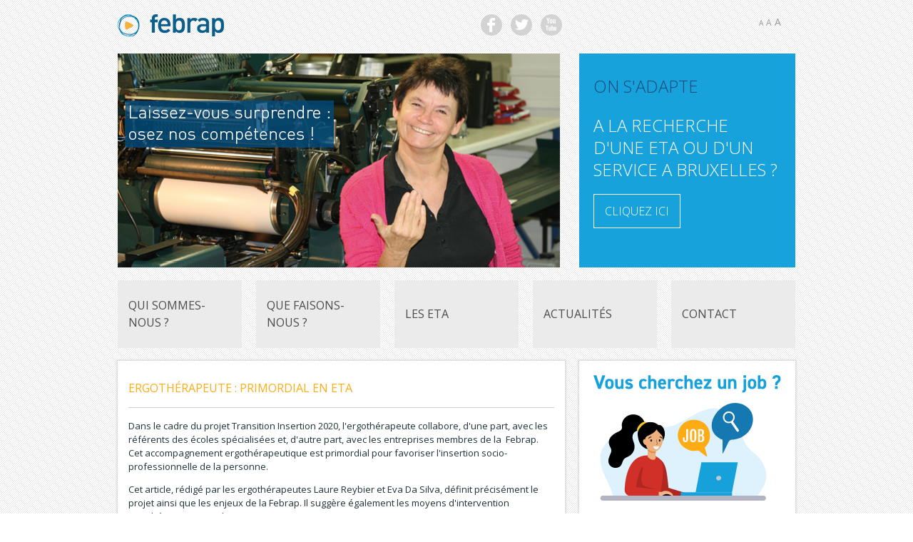

--- FILE ---
content_type: text/html; charset=UTF-8
request_url: https://febrap.be/actualites/news/345
body_size: 5182
content:
<!DOCTYPE html>
<!--[if IE 8]>         <html class="ie8"> <![endif]-->
<!--[if IE 9]>         <html class="ie9 gt-ie8"> <![endif]-->
<!--[if gt IE 9]><!--> <html class="gt-ie8 gt-ie9 not-ie"> <!--<![endif]-->

<head>
    <meta charset="utf-8">
    <meta http-equiv="X-UA-Compatible" content="IE=edge,chrome=1">
    <title>Febrap </title>
    <meta name="viewport" content="width=device-width, initial-scale=1.0, user-scalable=no, minimum-scale=1.0, maximum-scale=1.0">
    <meta name="description" content=""/>

    <link rel="shortcut icon" href="/assets/images/favicon.ico"/>

    <!-- Open Sans font from Google CDN -->
    <link href="https://fonts.googleapis.com/css?family=Open+Sans:400,600,700,300&subset=latin" rel="stylesheet" type="text/css">

    <link media="all" type="text/css" rel="stylesheet" href="https://febrap.be/assets/febrap/stylesheets/bootstrap.min.css">

    <link media="all" type="text/css" rel="stylesheet" href="https://febrap.be/assets/febrap/stylesheets/main.css">


    <link media="all" type="text/css" rel="stylesheet" href="https://febrap.be/assets/febrap/stylesheets/owl-carousel/owl.carousel.css">

    <link media="all" type="text/css" rel="stylesheet" href="https://febrap.be/assets/febrap/stylesheets/owl-carousel/owl.theme.css">


    <!--[if lt IE 9]>
    <script src="https://febrap.be/assets/javascripts/ie.min.js"></script>

    <![endif]-->

    <!--[if !IE]> -->
    <script src="https://febrap.be/assets/javascripts/jquery-1.11.2.min.js"></script>

    <script src="https://febrap.be/assets/febrap/js/bootstrap.js"></script>

    <script src="https://febrap.be/assets/febrap/js/owl.carousel.min.js"></script>

    <script src="https://febrap.be/assets/febrap/js/functions.js"></script>

    <!-- <![endif]-->

    <script src='https://www.google.com/recaptcha/api.js?hl=fr'></script>
            <!-- Start cookieyes banner -->
        <script id="cookieyes" type="text/javascript" src="https://cdn-cookieyes.com/client_data/e438cddbdfbeed5785077cf2/script.js"></script>
        <!-- End cookieyes banner -->
    </head>

<body class="">

<div id="main-wrapper">

        <header class="container">
    <div id="top-bar" class="row">
        <button type="button" class="navbar-toggle collapsed" data-toggle="collapse" data-target="#main-menu" aria-expanded="false">
            <span class="sr-only">Toggle navigation</span>
            <span class="icon-bar"></span>
            <span class="icon-bar"></span>
            <span class="icon-bar"></span>
        </button>

        <div class="col-sm-4 col-xs-12">
            <a href="/" class="logo"></a>
        </div>
        <div class="col-sm-3 col-sm-offset-1 col-xs-12 social">
            <a href="https://www.facebook.com/febrap.be" target="_blank" class="facebook"></a>
            <a href="https://twitter.com/onsadapte" target="_blank" class="twitter"></a>
            <a href="https://www.youtube.com/channel/UCz5elzISdYpkMAVjYtwvJSw" target="_blank" class="youtube"></a>
        </div>
        <div class="col-sm-3 col-sm-offset-1 col-xs-12 links-right">
                        <a href="#" class="typo-small" data-size="62.5">A</a>
            <a href="#" class="typo-medium" data-size="70">A</a>
            <a href="#" class="typo-large" data-size="75">A</a>
        </div>
    </div>
    <div class="row">
        <div id="header-left" class="col-sm-8 col-xs-12">
                            <div id="owl-example" class="owl-carousel">
                    <div> <img src="https://febrap.be/assets/febrap/images/slider1.png"></div>
                    <div> <img src="https://febrap.be/assets/febrap/images/slider2.png"></div>
                </div>
                    </div>
        <div class="col-sm-4 hidden-xs">
            <div id="news-featured-top">
    <p class="title">On s'adapte</p>
    <p>A la recherche d'une ETA ou d'un service a Bruxelles ?</p>
    <a class="more" href="http://www.onsadapte.be">Cliquez ici</a>
</div>
        </div>
    </div>
</header>
<nav id="main-menu" class="container collapse navbar-collapse">
    <div class="row">
                                    <div class="col-sm-15 item">
                    <a href="/home">Qui sommes-nous ?</a>
                </div>
                            <div class="col-sm-15 item">
                    <a href="/que-faisons-nous">Que faisons-nous ?</a>
                </div>
                            <div class="col-sm-15 item">
                    <a href="/par-etablissement">Les ETA</a>
                </div>
                            <div class="col-sm-15 item">
                    <a href="/actualites">Actualités</a>
                </div>
                            <div class="col-sm-15 item">
                    <a href="/contact">Contact</a>
                </div>
                        </div>
</nav>
    <div class="container">
        <div class="row">
            <div class="col-md-8">
                <div id="content-wrapper" >
                        <h1>Ergothérapeute : primordial en ETA</h1>
    <h3></h3>
    <p>Dans le cadre du projet Transition Insertion 2020, l'ergoth&eacute;rapeute collabore, d'une part, avec les r&eacute;f&eacute;rents des &eacute;coles sp&eacute;cialis&eacute;es et, d'autre part, avec les entreprises membres de la&nbsp; Febrap. Cet accompagnement ergoth&eacute;rapeutique est primordial pour favoriser l'insertion socio-professionnelle de la personne.</p>
<p>Cet article, r&eacute;dig&eacute; par les ergoth&eacute;rapeutes Laure Reybier et Eva Da Silva, d&eacute;finit pr&eacute;cis&eacute;ment le projet ainsi que les enjeux de la Febrap. Il sugg&egrave;re &eacute;galement les moyens d'intervention ergoth&eacute;rapeutiques dans ce secteur peu connu.</p>
<p><a href="../../uploads/images/200130_Article%20RAE%20Eva%20Da%20Silva%20et%20Laure%20Reybier%5B2%5D.pdf"><img style="display: block; margin-left: auto; margin-right: auto;" src="../../uploads/images/200131_illu-ergo-350px.jpg" alt="" width="350" height="350" /></a></p>
<p><a href="../../uploads/images/200130_Article%20RAE%20Eva%20Da%20Silva%20et%20Laure%20Reybier%5B2%5D.pdf">Article en pdf</a></p>
<p>&nbsp;</p>
<h1 style="color: #ffac14; text-transform: uppercase; font-weight: 400; padding-bottom: 15px; border-bottom: 1px solid #cecece; font-size: 1.6rem;">En savoir plus</h1>
<p><a href="../../uploads/images/Folder%20pr%C3%A9sentation%20TI%202020.pdf">Projet TI 2020</a></p>
<p><a href="../../actualites/news/288">Salon des Possibles : 18 f&eacute;vrier 2020</a></p>
    <a href="https://febrap.be/actualites" class="back-to-list">&laquo; Retour vers les actualit&eacute;s</a>
                </div>
            </div>
                            <div id="right-column" class="col-md-4">
                        <div class="block">
    <a href="https://www.febrap.be/job/formulaire" class="btn btn-default">
        <img src="https://febrap.be/assets/febrap/images/job.svg" style="width: 100%;">
    </a>
</div>

<div class="block">
    <p class="title">Outilthèque</p>
    <a href="/outiltheque" class="btn btn-default">Retrouvez tous les supports produits<br>par la FEBRAP</a>
</div>
    <div class="block secure">

        <p class="title">Accès membres</p>
    <form method="POST" action="https://febrap.be/connection" accept-charset="UTF-8"><input name="_token" type="hidden" value="nM4ZxrWcQF2yGwDkBj3rxbN4FnrGQvn8zya4ezVt">
        <input placeholder="Login" style="padding-left:5px;" name="username" type="text">
        <input placeholder="Password" style="padding-left:5px;" name="password" type="password" value="">
        <input type="submit" value="OK">
    </form>
    </div>


                    </div>
                    </div>
    </div>



    <div id="bottom-blocks" class="container">
        <div class="row">
            <div class="col-sm-6 col-xs-12">
                <div id="video-box">
        <p class="title">Nos ateliers en vidéo</p>
        <div class="iframe">
        <iframe width="100%" height="222" src="https://www.youtube.com/embed/iV_WqfJCZN4?showinfo=0&controls=2" frameborder="0"></iframe>
    </div>
</div>            </div>
            <div class="col-sm-6 col-xs-12">
                <div id="news-box">
    <p class="title">Actualités</p>
                      <ul>

                    <li><a href="/actualites/news/810">TRAVCO recrute un·e assistant·e social·e</a> </li>
                    <li><a href="/actualites/news/798">Le Groupe Foes recrute un.e responsable des ressources humaines</a> </li>
                    <li><a href="/actualites/news/795">Le Groupe Foes recrute un.e assistant.e social.e</a> </li>
                    <li><a href="/actualites/news/780">L’APAM recrute : deux Moniteurs et un Moniteur Jardin</a> </li>
                    <li><a href="/actualites/news/777">SOS : Le secteur du handicap en danger face à la chaise laissée vide par les décideurs politiques. Appel urgent à un nouveau gouvernement</a> </li>
                    <li><a href="/actualites/news/765">L'APAM recherche un·e directeur/trice</a> </li>
                    <li><a href="/actualites/news/750">Marchés publics : event !</a> </li>
                    <li><a href="/actualites/news/741">Moniteur/trice jardin : à vos CV !</a> </li>
                    <li><a href="/actualites/news/726">Elections : positions des partis</a> </li>
                    <li><a href="/actualites/news/723">9 reco' pour le fédéral</a> </li>
                    <li><a href="/actualites/news/705">Wanted : coordinateur.trice formation</a> </li>
                    <li><a href="/actualites/news/699">10 recommandations pour plus d'inclusion</a> </li>
                    <li><a href="/actualites/news/687">Mémorandum politique régional (Bruxelles)</a> </li>
                    <li><a href="/actualites/news/681">Eva, ergothérapeute à la Febrap</a> </li>
                    <li><a href="/actualites/news/672">Restructuration Manufast : communiqué de presse</a> </li>
                    <li><a href="/actualites/news/669">Intention de restructuration chez Manufast</a> </li>
                    <li><a href="/actualites/news/645">Produisez tout près : campagne de pub</a> </li>
                    <li><a href="/actualites/news/636">Mise au vert des directeurs/trices</a> </li>
                    <li><a href="/actualites/news/627">Les ETA frappées durement par la crise</a> </li>
                    <li><a href="/actualites/news/609">Groupe Foes engage à Anderlecht</a> </li>
                    <li><a href="/actualites/news/603">Produisez tout près : campagne de pub</a> </li>
                    <li><a href="/actualites/news/597">Compte-rendu de l'event au Parlement francophone bruxellois</a> </li>
                    <li><a href="/actualites/news/588">Événement : La Diversité au service du marché de l'emploi : un win-win</a> </li>
                    <li><a href="/actualites/news/573">Webinaire marchés publics : GED, print, mailing...</a> </li>
                    <li><a href="/actualites/news/567">Campagne économie sociale à Bruxelles</a> </li>
                    <li><a href="/actualites/news/558">Sapin local et solidaire (livraison possible)</a> </li>
                    <li><a href="/actualites/news/543">24 mars 2022 : événement au Parlement francophone bruxellois</a> </li>
                    <li><a href="/actualites/news/534">Vidéo : comportements attendus au travail</a> </li>
                    <li><a href="/actualites/news/531">Vidéo : contrat de travail, règlement, organisation d'une ETA</a> </li>
                    <li><a href="/actualites/news/525">Citeco collecte vos livres d'occasion</a> </li>
                    <li><a href="/actualites/news/522">Soldes sur notre webshop responsable !</a> </li>
                    <li><a href="/actualites/news/495">Les aménagements raisonnables en ETA : un guide pour comprendre leur fonctionnement</a> </li>
                    <li><a href="/actualites/news/489">ETA : actrices de l'économie sociale</a> </li>
                    <li><a href="/actualites/news/450">Rétrospective sur le Salon des Possibles 2020</a> </li>
                    <li><a href="/actualites/news/441">Colruyt : Ambassadeur de l’année des ETA</a> </li>
                    <li><a href="/actualites/news/435">Donnez vos livres !</a> </li>
                    <li><a href="/actualites/news/417">Au micro de Tendances Première</a> </li>
                    <li><a href="/actualites/news/408">Social Friday : gagnez des bons pour notre webshop !</a> </li>
                    <li><a href="/actualites/news/399">Gagnez un lunch gratuit à la Ferme Nos Pilifs !</a> </li>
                    <li><a href="/actualites/news/393">Lancement du webshop Handymade.be</a> </li>
                    <li><a href="/actualites/news/390">Transition Scolaire: 2 parcours et 35 outils pour la réussir</a> </li>
                    <li><a href="/actualites/news/387">Masques de Travie en vente sur notre webshop !</a> </li>
                    <li><a href="/actualites/news/372">Travie : au coeur d'un réseau solidaire (masques)</a> </li>
                    <li><a href="/actualites/news/369">Confection de masques : à vos machines avec Travie !</a> </li>
                    <li><a href="/actualites/news/357">Ecran protection en Plexiglass pour commerces et administrations</a> </li>
                    <li><a href="/actualites/news/345">Ergothérapeute : primordial en ETA</a> </li>
                    <li><a href="/actualites/news/315">Deze week op uw radio</a> </li>
                    <li><a href="/actualites/news/309">Campagne radio : entrez dans l'ère du Win-Win-Win</a> </li>
                    <li><a href="/actualites/news/300">60 métiers exercés par 1450 travailleurs 'extra' ordinaires (vidéo)</a> </li>
                    <li><a href="/actualites/news/288">18 février : Salon des Possibles</a> </li>
                    <li><a href="/actualites/news/270">Personnes handicapées : l’échec des quotas sans sanction</a> </li>
                    <li><a href="/actualites/news/252">Mémorandum fédéral 2019</a> </li>
                    <li><a href="/actualites/news/249">Mémorandum régional 2019</a> </li>
                    <li><a href="/actualites/news/240">Donner de l’avenir à 157 jeunes en situation de handicap</a> </li>
                    <li><a href="/actualites/news/234">Votre sapin : un achat solidaire... et pas plus cher !</a> </li>
                    <li><a href="/actualites/news/228">Mise au vert pour tisser des liens</a> </li>
                    <li><a href="/actualites/news/216">Votez Handymade in Brussels !</a> </li>
                    <li><a href="/actualites/news/165">Découvrez Citeco, une entreprise sociale, située au coeur de Bruxelles!</a> </li>
                    <li><a href="/actualites/news/135">Nouvelle ordonnance</a> </li>
                    <li><a href="/actualites/news/126">Label Diversité 2016 : and the winners are...</a> </li>
                    <li><a href="/actualites/news/111">Outilthèque : NOUVEAUTE !</a> </li>
                    <li><a href="/actualites/news/78">Empack 2015 : retrouvez-nous au salon de l'emballage</a> </li>
                    <li><a href="/actualites/news/49">Fiches techniques pour les pouvoirs organisateurs</a> </li>
                    <li><a href="/actualites/news/47">8-9-10 mai : rendez-vous au Brussels Garden Festival</a> </li>
                    <li><a href="/actualites/news/41">Pas de pitié pour les handicapés bruxellois !</a> </li>
                    <li><a href="/actualites/news/38">Memoranda de la FEBRAP - mai 2014</a> </li>
                    <li><a href="/actualites/news/35">Congrès national du travail adapté</a> </li>
                    <li><a href="/actualites/news/32">Journée Internationale des Personnes Handicapées</a> </li>
                    <li><a href="/actualites/news/26">Elections communales 2012 : memorandum de la FEBRAP</a> </li>
                    <li><a href="/actualites/news/9">Travailleurs ? Non peut-être !</a> </li>
                    <li><a href="/actualites/news/2">Jeudi de l'Hémicycle au Parlement francophone bruxellois</a> </li>
                </ul>
    
    <a class="more-btn" href="/actualites">Toutes les actualités</a>
</div>            </div>
        </div>
    </div>
</div>
<footer>
    <div class="container" id="footer-menu">
        <div class="row">
                    </div>
    </div>
    <div id="footer-middle">
        <div class="container">
            <div class="row">
                <div class="col-xs-12">
                    <ul>
                                                                                    <li><a href="/politique-de-confidentialite">Politique de confidentialité</a></li>
                                                                        </ul>
                </div>
            </div>
        </div>
    </div>
    <div id="footer-bottom">
        <div class="container">
            <div class="row">
                <div class="col-md-3 ">
                    <img src="https://febrap.be/assets/febrap/images/logo-fse.jpg">
                </div>
                <div class="col-md-3 phare">
                    <img src="https://febrap.be/assets/febrap/images/logo-phare.jpg" width="100" alt="Phare">
                    <span>Avec le soutien du service PHARE de la Commission Communautaire Française</span>
                </div>
                <div class="col-md-6">
                    <div class="febrap">
                        <a href=""><img src="https://febrap.be/assets/febrap/images/logo_febrap.png"></a>
                    </div>
                    <div class="copyright">
                        &copy; 2026 - <a href="http://www.febrap.be" target="_blank">FEBRAP asbl</a><br>
                        Rue Fernand Bernier 15 - 1060 Bruxelles<br>
                        T&eacute;l : +32 2 543 19 31<br>
                        Website by <a href="http://www.purebrand.be">Purebrand</a>
                    </div>
                </div>
            </div>
            <div class="row">
                <div class="col-md-6">
                    <img src="https://febrap.be/assets/febrap/images/logo-feder.jpg">
                </div>
                <style>
                    ._es_img img {
                        max-width: 100px;
                    }
                </style>
                <div class="col-md-6 _es_img">
                    <img src="https://febrap.be/assets/febrap/images/logo-es.svg">
                </div>
            </div>
        </div>
    </div>
</footer>

<!-- Global site tag (gtag.js) - Google Analytics -->
<script async src="https://www.googletagmanager.com/gtag/js?id=UA-161566367-1"></script>
<script>
    window.dataLayer = window.dataLayer || [];
    function gtag(){dataLayer.push(arguments);}
    gtag('js', new Date());

    gtag('config', 'UA-161566367-1');
</script>

<!--[if lte IE 9]>
<script type="text/javascript"> window.jQuery || document.write('<script src="https://ajax.googleapis.com/ajax/libs/jquery/1.8.3/jquery.min.js">'+"<"+"/script>"); </script>
<![endif]-->
<link rel="stylesheet" href="https://maxcdn.bootstrapcdn.com/font-awesome/4.5.0/css/font-awesome.min.css">
</body>
</html>


--- FILE ---
content_type: text/css
request_url: https://febrap.be/assets/febrap/stylesheets/main.css
body_size: 4467
content:
html { font-size: 62.5%; }

body{
    font-family: 'Open Sans',sans-serif;
    font-size: 1.3rem;
    color: #203338;
    line-height: 1.5;
    background: url("../images/trame.png");
}
/* Bootstrap override to disable large desktop */
@media (min-width:1200px){.container{width:970px}}

#right-column .block.contact a,
header .social a,
header .logo,
a.download:before{
    background-image: url("../images/sprite.png");
}

@media only screen and (-webkit-min-device-pixel-ratio: 2),
only screen and (min-device-pixel-ratio: 2) {
    #right-column .block.contact a,
    header .social a,
    header .logo,
    a.download:before{
        background-image: url("../images/sprite@2x.png");
        background-size: 250px 150px;
    }
}

.col-xs-15,
.col-sm-15,
.col-md-15,
.col-lg-15 {
    position: relative;
    min-height: 1px;
    padding-right: 10px;
    padding-left: 10px;
}
.col-xs-15 {
    width: 20%;
    float: left;
}
@media (min-width: 768px) {
    .col-sm-15 {
        width: 20%;
        float: left;
    }
}
@media (min-width: 992px) {
    .col-md-15 {
        width: 20%;
        float: left;
    }
}
@media (min-width: 1200px) {
    .col-lg-15 {
        width: 20%;
        float: left;
    }
}


a{
    color: #17a2dc;
    text-decoration: none;
}
a:hover{
    text-decoration: none;
}
img{
    max-width: 100%;
}

h1{
    text-transform: uppercase;
    border-bottom: 1px solid #cecece;
    padding-bottom: 15px;
    color: #ffac14;
    font-weight: 400;
    font-size: 1.6rem;
}

h2{
    font-size: 1.6rem;
    font-weight: inherit;
    color: #1678b2;
    padding: 15px 0 5px 0;
}

h3{
    font-size: 1.6rem;
    color: #17a2dc;
    font-weight: inherit;

}

p.title{
    margin-top: 0;
    margin-bottom: 0;
}

.more-btn,
input[type=button],
input[type=submit] {
    background: #ffac14;
    padding: 3px 7px;
    text-decoration: none;
    text-transform: uppercase;
    border: 0;
    color: #FFF;
}

a.download{
    line-height: 40px;
    text-transform: uppercase;
    display: block;
    margin-bottom: 10px;
}

a.download:before{
    content: '';
    background-position: -100px -50px;
    height: 40px;
    width: 40px;
    display: inline-block;
    -ms-transform: rotate(90deg); /* IE 9 */
    -webkit-transform: rotate(90deg); /* Chrome, Safari, Opera */
    transform: rotate(90deg);
    vertical-align: middle;
    margin-right: 10px;
}

header:after,
#main-menu:after,
#main-menu ul:after,
#main-wrapper:after,
#bottom-blocks:after
{
    content: "";
    display: block;
    clear: both;
}


/*
HEADER
==================*/
header{
    position: relative;
    margin-bottom: 10px;
}
#top-bar{
    padding: 20px 0;
    font-size: 1.4rem;
    text-transform: uppercase;
}
#top-bar a{
    color: #9a9a9a;
}
#top-bar a:hover{
    color: #17a2dc;
}
header .logo{
    display: block;
    padding: 15px 0;
    width: 150px;
    height: 32px;
    background-repeat: no-repeat;
    background-position: 0 0;
}


.navbar-toggle{
    border-color: #1678b2;
    position: absolute;
    right: 0;
    top: 0;
    margin-top: 15px;
    z-index: 10;
}
.navbar-toggle .icon-bar{
    background-color: #1678b2;
}

@media (max-width: 767px){
    header .logo{
        margin: 0 auto;
    }
}


header .social{
    text-align: right;
}
header .social a{
    display: inline-block;
    width: 30px;
    height: 30px;
    border-radius: 100%;
    background-color: #d3d3d3;
    margin: 0 4px;
}
header .social a:hover{
    background-color: #59a0d1;
}

header .social .facebook{
    background-position: 9px -45px;
}
header .social .twitter{
    background-position: -19px -43px;
}
header .social .youtube{
    background-position: -43px -45px;
}

@media (max-width: 767px){
    header .social{
        margin-top: 15px;
        margin-bottom: 15px;
        text-align: center;
    }
}

#top-bar > div:last-of-type{
    text-align: right;
}


@media (max-width: 767px){
    #top-bar > div:last-of-type{
        text-align: center;
    }
}

#top-bar .typo-small{
    font-size: 1rem;
    margin-left: 20px;
}
#top-bar .typo-medium{
    font-size: 1.2rem;
}
#top-bar .typo-large{
    font-size: 1.4rem;
    margin-right: 20px;
}

#news-featured-top{
    background-color: #17a2dc;
    color: #ffffff;
    text-transform: uppercase;
    padding: 30px 20px;
    height: 300px;
    font-size: 2.4rem;
    font-weight: 100;
    line-height: 1.3;
}
#news-featured-top p.title{
    color: #0d4a79;
}
#news-featured-top a{
    color: #ffffff;
}

#news-featured-top a.more{
    border: 1px solid #ffffff;
    padding: 12px 15px;
    width: auto;
    color: inherit;
    font-size: 1.6rem;
}
#news-featured-top a.more:hover{
    background-color: #ffffff;
    color: #17a2dc;
}

/*
MENU
==================*/
#main-menu{
    margin-top: 18px;
    margin-bottom: 18px;
}
#main-menu .item{
    display: table;
}
#main-menu .item a{
    text-transform: uppercase;
    display: table-cell;
    height: 95px;
    vertical-align: middle;
    background-color: #ebebeb;
    color: #4d4d4d;
    font-size: 1.6rem;
    padding: 10px 15px;
    max-width: 220px;
}
#main-menu .item a:hover {
    background-color: #1678b2;
    color: #ffffff;
}
#main-menu #menu-find-eta{
    background-color: #ffac14;
    color: #ffffff;
    font-size: 1.2rem;
}
#main-menu #menu-find-eta p.title {
    text-transform: uppercase;
    padding: 6px 15px;
    border-bottom: 1px solid #ffffff;
}

#main-menu #menu-find-eta p.title a, #main-menu #menu-find-eta p.title a:hover, #main-menu #menu-find-eta p.title a:focus, #main-menu #menu-find-eta p.title a:active {
    color: #FFF !important;
}

#main-menu #menu-find-eta ul{
    list-style: none;
    padding: 5px 0 4px 15px;
    margin: 0;
}
#main-menu #menu-find-eta ul li a{
    color: inherit;
}
#main-menu #menu-find-eta ul li a:hover{
    color: #17a2dc;
}

#right-column .active {
    font-weight: bold;
}

@media (max-width: 767px) {
    #main-menu .item{
        width: 100%;
        text-align: center;
        margin-bottom: 5px;
    }
}


/*
BREADCRUMB
==================*/

#breadcrumb{
    background: #ebebeb;
    padding: 8px 15px;
    margin: 10px 0;
    display: none;
}
#breadcrumb a{
    color: #3db6e3;
}


/*
CONTENT
==================*/
#content-wrapper{
    -webkit-box-shadow: 0 0 2px 2px rgba(0,0,0,0.1);
    box-shadow: 0 0 2px 2px rgba(0,0,0,0.1);

    background: #ffffff;
    padding: 15px;
}

a.back-to-list{
    display: block;
    margin-top: 30px;
}

/*
RIGHT BAR
==================*/
@media(max-width: 767px) {
    #right-column{
        margin-top: 20px;
    }
}
#right-column .block{
    padding: 20px;
    margin-bottom: 20px;
    background: #ffffff;
    -webkit-box-shadow: 0 0 2px 2px rgba(0,0,0,0.1);
    box-shadow: 0 0 2px 2px rgba(0,0,0,0.1);
}
#right-column .block .title{
    font-size: 1.6rem;
    color: #1678b2;
    text-transform: uppercase;
    font-weight: 600;
}
#right-column .block ul{
    padding: 0;
    list-style: none;
    line-height: 1.7;
}

#right-column .block .title{
    margin-bottom: 5px;
}
#right-column .block form{
    position: relative;
}
#right-column .block input[type=email],
#right-column .block input[type=text],
#right-column .block input[type=password]{
    background-color: #eeeeee;
    border: 1px solid #d5d5d5;
    width: 180px;
    margin-top: 10px;
}
#right-column .block input[type=submit]{
    width: 37px;
    height: 37px;
    border-radius: 100%;
    position: absolute;
    right: 0;
    bottom: 0;
}
/*
BLOCK CONTACT
==================*/

#right-column .block.contact .title{
    color: #ffac14;
    display: inline-block;
    width: 100px;
    vertical-align: bottom;
    margin-right: 25px;
}
#right-column .block.contact a{
    background-position: -100px -50px;
    height: 40px;
    width: 40px;
    display: inline-block;
}

@media(max-width: 767px){
    #right-column .block.contact .title{
        width: auto;
        vertical-align: inherit;
    }
    #right-column .block.contact a{
        vertical-align: middle;
    }
}

/*
BLOCK SECURE
==================*/
#right-column .block.forum{
    background-color: #ffac14;
}

/*
BLOCK SUBPAGES
==================*/
#right-column .block.subpages li a.depth-1{
    margin-left: 15px;
}
#right-column .block.subpages li a.depth-2{
    margin-left: 30px;
}
#right-column .block.subpages li a.depth-3{
    margin-left: 45px;
}
#right-column .block.subpages li a.depth-4{
    margin-left: 60px;
}


/*
HOMEPAGE
==================*/


/*
HOMEPAGE SEARCH ETA
==================*/

#search-eta-home{
    margin: -15px;
}
#search-eta-home h1{
    margin: 0;
    padding: 20px;
    color: #ffffff;
    background-color: #17a2dc;
    font-size: 1.6rem;
    border-bottom: 0;
}
#find_eta_global_container{
    padding: 0 20px 20px 20px;
}
#tabList{
    border: 0;
    margin: 0;
    padding: 0;

}
#search-eta-home #tabList li{
    margin: 0 10px;
    padding: 25px 0;
    position: relative;
}
#search-eta-home #tabList li:first-of-type{
    margin-left: 0;
}
#search-eta-home #tabList li:last-of-type{
    margin-right: 0;
}
#search-eta-home #tabList li:hover:before,
#search-eta-home #tabList li.active:before{
    content: "";
    display: block;
    width: 0;
    height: 0;
    border-style: solid;
    border-width: 16px 16px 0 16px;
    border-color: #17a2dc transparent transparent transparent;
    top: 0;
    left: calc(50% - 16px);
    position: absolute;

}
#search-eta-home #tabList li a{
    color: #8f8f8f;
    text-transform: uppercase;
    font-size: 1.4rem;
    border: 0;
    padding: 0;
    margin: 0;
}
#search-eta-home #tabList li:hover a,
#search-eta-home #tabList li.active a{
    color: #17a2dc;
    background-color: inherit;
}

#search-eta-home .panel{
    border: 0;
    border-radius: 0;
    box-shadow: none;
}
#search-eta-home .panel+.panel {
    margin-top: 0;
}
#search-eta-home .panel-heading{
    background-color: #f1f1f1;
    border-radius: 0;
    border: 0;
    border-top: 1px solid #fff;

}
#search-eta-home .panel:first-of-type .panel-heading{
    border-top: 1px solid #0d4a79;
}
#search-eta-home .panel-heading .panel-title{
    font-size: 1.3rem;
}
#search-eta-home .panel-body{
    background-color: #e6e6e6;
    border-top-color: #fff;
}
#search-eta-home .panel-body p{
    margin-top: 2px;
    margin-bottom: 2px;
}
#search-eta-home .panel-body label{
    font-weight: 400;
    margin: 0;
    cursor: pointer;
}

/*
BOTTOM BLOCKS
==================*/
#video-box{
    margin-top: 50px;
    position: relative;
    color: #FFF;
    line-height: 1;
    -webkit-box-shadow: 0 0 5px 5px rgba(0,0,0,0.1);
    box-shadow: 0 0 5px 5px rgba(0,0,0,0.1);

    background-color: #1678b2;
}
#video-box p.title{
    font-size: 1.6rem;
    text-transform: uppercase;
    line-height: 1;
    padding: 19px 20px;
    display: inline-block;
    width: 79%;
    overflow: hidden;
    white-space: nowrap;
    text-overflow: ellipsis;

}
#video-box > a{
    background-color: #ffac14;
    color: #FFF;
    position: absolute;
    top: 0;
    right: 0;
    font-size: 1.4rem;
    padding: 16px;
}
#video-box > a span.plus{
    display: inline-block;
    border: 1px solid #ffffff;
    height: 24px;
    width: 24px;
    border-radius: 100%;
    text-align: center;
    font-size: 2.4rem;
    line-height: 2.1rem;
    vertical-align: middle;
    margin-right: 10px;
}
#video-box .iframe{
    font-size: 0;
}

@media (max-width: 767px) {
    #video-box {
        margin-top: 0;
    }
}
#testimonial-box, #news-box {
    padding: 15px 30px;
    margin-top: 50px;
    position: relative;
    height: 286px;
    color: #FFF;

    -webkit-box-shadow: 0 0 5px 5px rgba(0,0,0,0.1);
    box-shadow: 0 0 5px 5px rgba(0,0,0,0.1);
}
#testimonial-box {
    background-color: #17a2dc;
}
#news-box {
    background-color: #0d4a79;
    margin-left: 20px;
}

@media(max-width: 767px){
    #news-box{
        margin-left: 0;
    }
}

#testimonial-box:before{
    content: "";
    display: block;
    position: absolute;
    z-index: 10;
    left: 30px;
    top: -37px;
    width: 0;
    height: 0;
    border-style: solid;
    border-width: 37px 0 0 37px;
}
#testimonial-box:before {
    border-color: transparent transparent transparent #17a2dc;
}
#testimonial-box .title,
#news-box .title {
    font-size: 1.8rem;
    text-transform: uppercase;
}

#testimonial-box img{
    float: left;
}

#testimonial-box .name, #testimonial-box .text {
    margin-left: 120px;
}
#testimonial-box .name{
    text-transform: uppercase;
    font-size: 1.3rem;
}
#testimonial-box a.more-btn,
#news-box a.more-btn {
    position: absolute;
    right: 30px;
    bottom: 15px;
    padding: 5px 10px;
}

#news-box ul{
    padding: 20px 0 20px 16px;
    margin: 0;
    color: #17a2dc;
    overflow: hidden;
    max-height: 190px;
}
#news-box ul a{
    color: #ffffff;
}
#news-box ul a:hover{
    color: inherit;
}

/*
BOTTOM TXT ON HOMEPAGE
==================*/
#bottom-txt{
    border: 4px solid #dbdbdb;
    text-align: center;
    padding: 20px 25px;
    color: #17a2dc;
    font-size: 1.6rem;
    margin-top: 40px;
}
#bottom-txt p{
    margin: 0;
}

/*
NEWS LIST
==================*/
#companies-list,
#news-list{
    list-style: none;
    padding-left: 0;
    padding-top: 0;
}
#companies-list li:after,
#news-list li:after {
    content: "";
    display: block;
    clear: left;
}

#companies-list .company-name a,
#news-list .news-title a{
    text-transform: uppercase;
}
#companies-list .image,
#news-list .image{
    float: left;
    margin-right: 25px;
    width: 100px;
}
#companies-list .desc,
#news-list .desc{
    margin-left: 125px;
}

#companies-list .company-name{
    margin-left: 125px;
}

/*
PAGE ENTREPRISE
==================*/
#company-details .company-title{
    border-bottom: 1px solid #cecece;
}
#company-details .company-title h1{
    border-bottom: 0;
    padding-bottom: 0;
    float: left;
}
#company-details .company-title img{
    float: right;
}
#company-details .company-title:after{
    content: '';
    display: block;
    clear: both;
}

#company-details .image{
    float: right;
    margin-left: 20px;
    margin-bottom: 20px;
}
#company-details .nb-employees,
#company-details .creation-date{
    font-weight: bold;
}
#company-details #address{
    position: relative;
}
#company-details #map-canvas{
    width: 300px;
    height: 170px;
    position: absolute;
    right: 0;
    top: 0;
}

/*
FOOTER
==================*/
footer{
    background: #E7E7E7;
    border-top: 5px solid #dbdbdb;
    margin-top: 30px;
    color: #7C7C7C;
}
#footer-menu{
    padding-top: 20px;
    padding-bottom: 20px;
}
#footer-menu p.title{
    color: #484848;
    text-transform: uppercase;
}

#footer-menu ul{
    padding: 0;
    list-style: none;
}
#footer-menu ul li a{
    color: #8e8e8e;
}
#footer-menu ul li a:hover{
    color: #17a2dc;
}

#footer-middle{
    background-color: #808080;
    border-bottom: 6px solid #5f5f5f;
}
#footer-middle ul{
    list-style: none;
    text-align: center;
    margin: 25px 0;
    padding: 0;
    text-transform: uppercase;
}
#footer-middle ul li{
    display: inline-block;
}
#footer-middle ul li a{
    color: #ffffff;
    margin: 0 9px;
}
#footer-middle ul li a:hover{
    color: #ffac14;
}
#footer-bottom{
    padding-top: 20px;
    padding-bottom: 20px;
    background-color: #ffffff;
}

#footer-bottom .phare img{
    margin-right: 15px;
    display: inline-block;
}
#footer-bottom .phare span{
    display: inline-block;
    width: calc(100% - 120px);
    font-size: 1.1rem;
    vertical-align: middle;
}
#footer-bottom .febrap{
    margin: 0 40px 0 0;
    display: inline-block;
}
#footer-bottom .copyright{
    text-align: right;
    display: inline-block;
    vertical-align: middle;
}
#footer-bottom a{
    color: #0d4a79;
}

/* DETAILS ETA - SERVICES */

.service-form {
    margin-bottom: 10px;
    border-left: 1px dashed rgba(0,0,0,0.2);
    padding-left: 10px;
}

.service-form p {
    font-style: italic;
    font-size: 12px;
}

.service_link {
    cursor: pointer;
    color: #000 !important;
}
.service_link:hover {
    text-decoration: underline !important;
}

/* PUBLIC PROCUREMENTS */

.procurements h4 {
    text-transform: uppercase;
    color: #8C8C8C;
    font-size: 16px;
    margin: 0;
    font-weight: 400;
}

.procurements li {
    list-style: none;
}

.procurements ul {
    padding-left: 20px !important;
}

.procurements li.active a {
    color: #ffac14 !important;
    font-weight: normal !important;
}

.procurements hr {
    border-color: #cecece;
}

#subPROC-accordion, #PROC-accordion, #ETA-accordion {
    margin: 0;
    padding: 0;
}

#subPROC-accordion .panel, #PROC-accordion .panel, #ETA-accordion .panel {
    border: none;
}

#subPROC-accordion .panel-heading, #PROC-accordion .panel-heading, #ETA-accordion .panel-heading {
    border: none;
    background-color: transparent;
    padding: 0;
}

#subPROC-accordion .panel-heading .panel-title a .collapsed {
    color: #1f1f1f !important;
}

#subPROC-accordion .panel-body, #PROC-accordion .panel-body, #ETA-accordion .panel-body {
    border: none;
    background-color: transparent;
    padding: 0;
}

#PROC-accordion h5, #PROC-accordion p {
    margin: 3px 3px 3px 0px;
}

#PROC-accordion .panel-body p {
    margin-left: 15px;
}

.heading-proc {
    color: #FFAC14;
    text-transform: uppercase;
    font-size: 14px;
}

.heading-proc-details {
    color: #17A2DC;
}

#ETA-accordion {
    margin-left: 30px;
    margin-bottom: 15px;
    border-bottom: 1px solid rgba(0,0,0,0.1);
    padding-bottom: 15px;
}

#ETA-accordion h5 {
    margin: 0 0 5px;
}

#ETA-accordion .panel-body {
    padding-top: 20px;
}

#ETA-accordion p {
    margin: 0;
    font-size: 14px !important;
    color: #262626;
    font-weight: normal !important;
}

#ETA-accordion .chevron {
    margin-right: 10px;
}

#find_eta_container {
    padding: 0 15px 15px;
}

.map-big #BrusselsETAMap {
    height: 700px;
    width:100%;
}

#BrusselsETAMap img {
    max-width: none;
}

#keyword ul {
    padding: 0px 15px 15px;
    margin-top: -15px;
}

#keyword h3 small {
    color: #FFAC14;
}

.user-bar {
    color: #17a2dc;
    padding: 15px;
    background-color: #ebebeb;
    border: none;
    font-size: 20px;
}

p.date {
    color: #1678b2;
    font-weight: bold;
    padding: 10px 10px 10px 25px;
}

.forum-disconnect {
    color: #1678b2 !important;
}

.table-forum {
    margin: 0 !important;
    width: 100% !important;
}

.table-forum thead {
    background-color: #17a2dc;
    color: #FFF;
    font-size: 16px;
}

.table-forum th {
    padding: 20px;
    text-transform: uppercase;
    font-weight: normal !important;
    text-align: left;
}

.table-forum td {
    padding: 20px;
    background-color: #FFF;
    color: #4f87c6;
    font-weight: bold;
}

.table-forum td > a {
    color: #4f87c6;
    outline: 0;
}

.table-forum td:first-child {
    padding-left: 40px;
}

.table-forum img {
    margin-right: 15px;
}

.table-forum tr {
    border-bottom: 1.5px solid #1678b2;
}

.table-forum tr:last-child {
    border-bottom: none;
}

.new_topic {
    margin-bottom: 15px;
    display: none;
}

.new_topic input, .edit_message input {
    border-radius: 0 !important;
    font-size: 12px;
}

textarea {
    resize: none !important;
}

.blue-bg {
    background-color: #17A2DC !important;
    color: #FFF !important;
}

.t-topic td {
    font-weight: normal !important;
}

.table-forum small.push-small {
    text-transform: lowercase;
    margin-left: 15px;
    position: relative;
}

.first-msg td {
    background-color: #e3f1f7;
}

.no-bold {
    font-weight: normal !important;
}

.has-post-file {
    border-bottom: none !important;
}

.post-file td {
    background-color: #4f87c6;
    color: #FFF;
    padding: 5px;
}

.post-file i {
    font-size: 16px;
    margin-right: 20px;
    color: #FFF !important;
    position: absolute;
    right: -5px;
    top: 3px;
}

.t-subject td:first-child {
    padding-left: 20px !important;
}

.t-img {
    margin: 5px auto !important;
    display: block;
}

.delete-btn {
    background-color: #e74c3c !important;
}

.post-edit td {
    padding: 5px;
}

.post-edit td:first-child {
    background-color: transparent;
}

.first-msg.post-edit td {
    background-color: #e3f1f7 !important;
}

.post-edit button, .delete-btn-post {
    margin-right: 5px;
    margin-bottom: 5px;
    border: 1px solid rgba(0,0,0,0.2);
    color: rgba(0,0,0,0.2);
    background-color: transparent;
    padding: 3px 10px;
    font-size: 16px;
    display: inline-block;
}

.delete-btn-post:hover, .delete-btn-post:focus {
    color: rgba(0,0,0,0.2);
}

.edit_title, .edit_message {
    display: none;
}

.last-edit {
    font-size: 12px;
    font-style: italic;
    color: rgba(0,0,0,.2);
    text-transform: inherit !important;
}

.edit_file {
    display: none;
}

/* Contact form */
.alert {
    padding: 15px;
    margin-bottom: 20px;
    border: 1px solid transparent;
    border-radius: 4px;
}
.alert-danger {
    color: #a94442;
    background-color: #f2dede;
    border-color: #ebccd1;
}
.alert-success {
    color: #3c763d;
    background-color: #dff0d8;
    border-color: #d6e9c6;
}
#contact-form input{
    margin-bottom: 15px;
}
#contact-form textarea{
    height: 150px;
    margin-bottom: 15px;
}

.admin-top-bar {
    background-color: #17A2DC;
    width: 100%;
    color: #FFF;
    padding: 10px;
}

.btn-admin {
    color: #FFF;
    background-color: transparent;
    border: 1px solid #FFF;
    padding: 6px 12px;
    transition-duration: 0.3s;
    text-align: center;
    margin-right: 2.5px;
}

.btn-admin:last-child {
    margin-right: -7px;
}

.btn-admin:hover, .btn-admin:focus, .btn-admin:active {
    text-decoration: none;
    color: #17A2DC;
    background-color: #FFF;
}


--- FILE ---
content_type: application/javascript
request_url: https://febrap.be/assets/febrap/js/functions.js
body_size: 158
content:
jQuery.noConflict();
(function( $ ) {

    $(document).ready(function() {
        $("#owl-example").owlCarousel({
            singleItem : true,
            pagination : false,
            autoPlay : 4000
        });

        /*CHANGE FONT SIZE*/
        $(document).on('click','#top-bar a[class^=typo-]',function(event){
            event.preventDefault();
            var size = $(this).attr('data-size');

            $('html').css({"font-size":size+"%"});
        });

        //$('.collapse').collapse();

        $('#tabList a').click(function (e) {
            e.preventDefault();
            $(this).tab('show');
            /*GOOGLE MAP RESIZE*/
            var currCenter = map.getCenter();
            google.maps.event.trigger(map, "resize");
            map.setCenter(currCenter);
        });


    });

})( jQuery );

--- FILE ---
content_type: image/svg+xml
request_url: https://febrap.be/assets/febrap/images/logo-es.svg
body_size: 1779
content:
<?xml version="1.0" encoding="utf-8"?>
<!-- Generator: Adobe Illustrator 25.2.1, SVG Export Plug-In . SVG Version: 6.00 Build 0)  -->
<svg version="1.1" id="Calque_1" xmlns="http://www.w3.org/2000/svg" xmlns:xlink="http://www.w3.org/1999/xlink" x="0px" y="0px"
	 viewBox="0 0 416 177.4" style="enable-background:new 0 0 416 177.4;" xml:space="preserve">
<style type="text/css">
	.st0{fill:#2B3459;}
</style>
<g>
	<path class="st0" d="M161.5,86.6c0-8-5.8-14.1-13.2-14.1c-7.3,0-13.5,6.1-13.5,14.1c0,8,6.2,14.2,13.5,14.2
		C155.6,100.8,161.5,94.6,161.5,86.6"/>
	<path class="st0" d="M122.4,86.5c0-11.7,7.9-20.9,19.2-23.4h-14.2c4.3-1.5,8.4-4.1,11.5-7.3l-7.1-7.6c-3.4,3.4-8,5.6-12.1,5.6
		c-7.6,0-13.4-6.1-13.4-14.2c0-7.9,5.8-13.9,13.4-13.9c4.3,0,8.9,2.4,12.1,6.2l7.1-8.4c-4.8-4.9-12.2-8.1-19.4-8.1
		c-14.6,0-25.7,10.4-25.7,24.3c0,10.9,6.5,19.8,16.2,23.2h-0.5c4.1,0.9,8,2.5,11,4.5L116,77c-5-2.9-11.4-5-15.2-5
		c-3.1,0-5.2,1.2-5.2,3.5c0,8.2,25.2,3.5,25.2,20.7c0,8.4-6.5,13.3-15.3,14.3l37.4-0.1C130.8,108.2,122.4,98.7,122.4,86.5"/>
	<path class="st0" d="M220.9,70.4l-7,8.3c-3.1-3.8-7.8-6.2-12-6.2c-7.5,0-13.3,6-13.3,13.8c0,8,5.7,14,13.3,14c4,0,8.6-2.2,12-5.6
		l7.1,7.5c-3.7,3.8-8.8,6.7-14,8l18.1-0.1v-47h-17.5C212.7,64.3,217.5,66.9,220.9,70.4"/>
	<polygon class="st0" points="252.7,110.5 280,110.4 276.6,101.7 256.2,101.7 	"/>
	<polygon class="st0" points="259.5,92.5 273.3,92.5 266.5,74.8 	"/>
	<path class="st0" d="M34.1,25.1l-2,6.3l3.7,1l5.8-7.3c0.9-1.3,1.5-2.7,1.5-4.5c0-3.6-2.6-5.6-5.6-5.6c-3.3,0-5.7,2.3-5.7,5.7
		C31.8,22.4,32.5,24,34.1,25.1"/>
	<polygon class="st0" points="87.4,0.7 73.1,0.7 67.1,8.9 76.1,8.9 	"/>
	<rect x="357.8" y="16" class="st0" width="11.7" height="47.1"/>
	<path class="st0" d="M389.8,54.5v-9.7h22v-9.6h-22v-9.5h25.4V16h-37.6v47.1h-8v9.2H344v9.5h21.8v9.5H344v9.6h25.9v9.5h-38V63.1
		h-6.6l14.5-25l-0.4,25h10.8V15.9h-10.9l-15.4,28.6l-15.4-28.6h-11.7v47.2h-20.7c10-3.4,16.7-12.3,16.7-23.2
		c0-13.9-11.1-24.4-26-24.4c-14.8,0-26,10.4-26,24.4c0,10.9,6.7,19.8,16.7,23.2h-20.5v47l3.4,0l19.9-46.2c2.1,0.5,4.2,0.7,6.5,0.7
		c2.4,0,4.7-0.3,6.9-0.8l19.4,46.6l3.7,0l-28.7,28.5l36.8,38.5L416,64.1v-9.6H389.8z M253.2,40c0-8.1,6.2-14.2,13.6-14.2
		c7.4,0,13.3,6.1,13.3,14.2c0,8.1-5.9,14.4-13.3,14.4C259.4,54.4,253.2,48.1,253.2,40 M308.7,38.1l13.6,25h-14L308.7,38.1z
		 M328.4,110.4h-31.7V63.1h11.5v37.2h20.2V110.4z"/>
	<path class="st0" d="M102.2,8h4.2l0.7,1.8h2.6l-4.1-9.7h-2.5L99,9.7h2.5L102.2,8z M104.3,2.5l1.4,3.6h-2.8L104.3,2.5z"/>
	<path class="st0" d="M115.9,9.8c1.4,0,3-0.7,4-1.8l-1.4-1.5c-0.7,0.7-1.6,1.1-2.4,1.1c-1.5,0-2.7-1.2-2.7-2.8
		c0-1.6,1.2-2.8,2.7-2.8c0.9,0,1.8,0.5,2.4,1.3l1.4-1.7c-1-1-2.5-1.6-3.9-1.6c-2.9,0-5.2,2.1-5.2,4.9C110.8,7.7,113,9.8,115.9,9.8"
		/>
	<polygon class="st0" points="124.6,9.7 127.1,9.7 127.1,2.1 130,2.1 130,0.1 121.7,0.1 121.7,2.1 124.6,2.1 	"/>
	<polygon class="st0" points="139.9,7.8 134.6,7.8 134.6,5.9 139.2,5.9 139.2,3.9 134.6,3.9 134.6,2 139.7,2 139.7,0.1 132.2,0.1 
		132.2,9.7 139.9,9.7 	"/>
	<path class="st0" d="M147.1,9.8c2.7,0,4.4-1.6,4.4-4.2V0.1H149v5.6c0,1.3-0.8,2.1-1.9,2.1c-1.2,0-2-0.8-2-2.1V0.1h-2.5v5.6
		C142.6,8.2,144.3,9.8,147.1,9.8"/>
	<path class="st0" d="M157.1,7h1.9h0.1l1.4,2.7h2.8l-2-3.2c1.1-0.6,1.8-1.6,1.8-3.1c0-2.2-1.5-3.4-4-3.4h-4.3v9.7h2.5V7z M157.1,2
		h1.9c1.1,0,1.7,0.5,1.7,1.5c0,1-0.6,1.6-1.7,1.6h-1.9V2z"/>
	<path class="st0" d="M181.5,4.9c0-2.9-2.1-4.8-5.1-4.8h-4.2v9.7h4.1C179.4,9.7,181.5,7.8,181.5,4.9 M174.7,2h1.6
		c1.6,0,2.7,1.2,2.7,2.9c0,1.7-1.1,2.9-2.6,2.9h-1.8V2z"/>
	<polygon class="st0" points="191.9,7.8 186.6,7.8 186.6,5.9 191.2,5.9 191.2,3.9 186.6,3.9 186.6,2 191.7,2 191.7,0.1 184.2,0.1 
		184.2,9.7 191.9,9.7 	"/>
	<path class="st0" d="M101.8,101c3.8,0,6.2-1.4,6.2-4.1c0-8.4-25.2-3.4-25.2-20.3c0-5.8,3.3-10.2,8.9-12.5v0v-1v-8.7H65.5v-9.7h22
		v-9.6h-22v-9.5H91V16H53.3v47.1H33.6v-9.3H12.2V16H0v48.1l45.9,46.8l52.2-0.2c-6.8-0.7-13.4-3.5-18.3-7.4l4.7-9.3
		C89.5,98.2,96.8,101,101.8,101"/>
	<path class="st0" d="M225.1,16v29.7L202.9,16h-10.8v47.1h-18.6c10-3.4,16.7-12.3,16.7-23.2c0-13.9-11.1-24.4-26-24.4
		c-14.8,0-26,10.4-26,24.4c0,10.9,6.7,19.8,16.7,23.2h-0.2c0.5,0.1,1,0.2,1.4,0.4c0.2,0.1,0.4,0.1,0.7,0.2
		c10.2,3.2,17.1,11.9,17.1,22.9c0,12.1-8.3,21.6-20.2,23.9l41.5-0.1c-11.2-2.5-18.9-11.9-18.9-23.8c0-11.6,7.8-20.8,19-23.4h0
		c2-0.5,4.2-0.7,6.4-0.7c0.6,0,1.3,0,1.9,0.1v-28l21.5,28.6h11.7V16H225.1z M150.7,40c0-8.1,6.2-14.2,13.6-14.2
		c7.4,0,13.3,6.1,13.3,14.2c0,8.1-5.9,14.4-13.3,14.4C157,54.4,150.7,48.1,150.7,40"/>
</g>
</svg>


--- FILE ---
content_type: image/svg+xml
request_url: https://febrap.be/assets/febrap/images/job.svg
body_size: 6025
content:
<?xml version="1.0" encoding="UTF-8"?>
<svg id="Calque_2" data-name="Calque 2" xmlns="http://www.w3.org/2000/svg" viewBox="0 0 622.11 415.02">
  <defs>
    <style>
      .cls-1 {
        fill: #1678b1;
      }

      .cls-1, .cls-2, .cls-3, .cls-4, .cls-5, .cls-6, .cls-7, .cls-8, .cls-9, .cls-10, .cls-11, .cls-12, .cls-13, .cls-14, .cls-15, .cls-16, .cls-17 {
        stroke-width: 0px;
      }

      .cls-1, .cls-2, .cls-4, .cls-5, .cls-6, .cls-7, .cls-8, .cls-9, .cls-10, .cls-11, .cls-12, .cls-18, .cls-14, .cls-15, .cls-16, .cls-17 {
        fill-rule: evenodd;
      }

      .cls-2, .cls-13 {
        fill: #17a1db;
      }

      .cls-3, .cls-5 {
        fill: #fdfdfd;
      }

      .cls-4 {
        fill: #b2b4c1;
      }

      .cls-6 {
        fill: #d03028;
      }

      .cls-7 {
        fill: #c4c6d4;
      }

      .cls-8 {
        fill: #def2fd;
      }

      .cls-9 {
        fill: #e28b4b;
      }

      .cls-10 {
        fill: #edb07c;
      }

      .cls-11 {
        fill: #f4c52c;
      }

      .cls-12 {
        fill: #af2720;
      }

      .cls-18 {
        fill: #1a0025;
        stroke: #1b1c1c;
        stroke-miterlimit: 10;
        stroke-width: .15px;
      }

      .cls-14 {
        fill: #ffab14;
      }

      .cls-15 {
        fill: #000;
      }

      .cls-16 {
        fill: #1b1c1c;
      }

      .cls-17 {
        fill: #efb68b;
      }
    </style>
  </defs>
  <g id="Calque_1-2" data-name="Calque 1">
    <g>
      <g>
        <path class="cls-8" d="M61.38,415.02c1.53-7.74,3.21-15.72.43-26.6-12.31-47.92-74.16-112.59-11.62-172.34,25.77-24.64,72.37-37.24,111.32-41.06,38.95-3.81,70.27,1.16,99.67-7.45,67.54-19.73,142.14-112.81,211.78-11.2,12.56,18.33,17.51,37.58,23.47,52.74,5.94,15.17,12.91,26.24,23.83,36.54,10.93,10.3,25.83,19.83,35.12,33.62,38.32,56.89,11.97,91.45-24.48,135.74H61.38Z"/>
        <path class="cls-12" d="M206.06,274.04c3.68.55,8.03-.98,14.51,3.34,12.6,8.41,18.23,23.3,21.15,37.48,3.14,15.22,5.3,36.13,6.37,46.58l1.08,10.45,9.8,2.95c9.79,2.95,29.37,8.85,39.18,11.8l9.79,2.95-.19,2.01c-.18,2.01-.55,6.05-.74,8.07q-.19,2.01-14.07,2.07c-13.86.06-41.6.17-60.49-1.2-18.88-1.35-28.92-4.18-31.49-21.25-2.58-17.06,2.3-48.37,4.04-67.86,1.72-19.5.32-27.18-.94-31.83-1.27-4.63-2.4-6.23,2.01-5.57h0Z"/>
        <path class="cls-6" d="M201.05,265.64c6.89,1.27,14.75,6.96,19.06,11.27,18.38,18.39,8.83,68.99,5.45,92.62-2.05,14.27-3.21,25.76-3.81,31.49l-.58,5.74h-73.69q-14.74,0-15.53-9.29c-.77-9.28-2.33-27.87-2.43-41.78-.1-13.91,1.27-23.15,5.39-34.87,4.14-11.72,11.05-25.94,16.35-34.45,5.3-8.51,8.99-11.33,12.96-14.08,3.96-2.74,8.19-5.42,14.67-6.72,6.49-1.28,15.26-1.19,22.15.07h0Z"/>
        <path class="cls-6" d="M182.46,265.12c-60.66-3.49-76.81,62.64-78.85,112.09-1.48,35.49,57.47,22.01,91.16,21.55l10.8-.14.14-3.31c.15-3.31.44-9.93.59-13.24l.14-3.31-8.56-1.27c-8.55-1.25-25.68-3.79-37.16-5.39-11.47-1.61-17.32-2.29-20.23-2.63l-2.92-.33,3.65-10.95c3.64-10.95,10.93-32.83,16.88-46.65,5.93-13.82,10.51-19.55,14.44-24.52,3.92-4.96,7.21-9.14,8.36-12.55,1.16-3.39.88-4.66,1.57-9.36h0Z"/>
        <rect class="cls-13" x="289.61" y="386.62" width="170.46" height="11.42"/>
        <polygon class="cls-2" points="358.5 287.79 479.4 287.8 460.01 386.77 339.22 386.77 358.5 287.79"/>
        <path class="cls-7" d="M413.43,332.72c-4.4,1.53-6.87,5.97-5.5,9.91,1.37,3.93,6.05,5.87,10.47,4.34,4.41-1.53,6.87-5.97,5.5-9.9-1.37-3.94-6.05-5.89-10.47-4.36h0Z"/>
        <path class="cls-1" d="M434.45,249.61c3.78-7.67,10.58-21.84,13.97-28.93q3.41-7.09,9.85-7.64c6.44-.57,19.3-1.68,32.72-7.97,43.62-20.45,53.94-80.71,12.96-104.14-72.3-41.34-157.42,71.28-82.24,109.54,3.34,1.7,5.25,2.05,6.22,2.23q.95.18.87,7.76c-.07,7.57-.22,22.71-.18,30.49.06,7.78.3,8.19.8,7.82.51-.36,1.25-1.5,5.03-9.17h0Z"/>
        <path class="cls-14" d="M377.53,267.68c-.28-2.34-1.88-7.23-3.39-12.44-1.52-5.21-2.95-10.76-3.65-13.53l-.72-2.77c6.59-7.52,12.3-13.84,15.22-23.79,2.87-9.71,2.4-22.1-.74-32.29-10.42-33.7-49.35-42.86-75.69-29.84-24.24,11.98-37.22,43.73-21.46,70.53,5.58,9.5,15.71,17,24.09,21.24,8.38,4.23,15.03,5.17,20.99,5.27,5.97.08,11.24-.69,13.89-1.08l2.63-.39,4.5,3.5c4.51,3.49,13.5,10.48,18.53,14.09,5.02,3.6,6.08,3.82,5.81,1.49h0Z"/>
        <path class="cls-4" d="M31.21,397.68h533.55c4.5,0,8.16,3.67,8.16,8.16h0c0,4.5-3.67,8.18-8.16,8.18H31.21c-4.5,0-8.18-3.68-8.18-8.18h0c0-4.5,3.68-8.16,8.18-8.16h0Z"/>
        <path class="cls-12" d="M140.9,369.53c39.8,4.05,46.19,5.07,65.47,7.07,3.45.36,5.06.54,4.59.34-.41-.18-2.44-.62-6.23-1.46-8.12-1.81-24.38-5.41-34.2-9.1-25.11-9.45,1.81-70.09-9.76-63.25-4.92,2.91-16.67,46.44-19.87,66.4h0Z"/>
        <path class="cls-10" d="M180.11,246.01c.04,5.09-.14,14.01-.22,18.48-.06,3.06-.08,4.03-.32,4.47h0c.85,1.74,2.7,2.87,5.38,5.1,8,6.69,17.46,7.35,21.14,1.49.73-1.19.72-5.1.77-8.83v-3.86c.03-3.87.07-11.6.08-15.46q.01-3.86-4.43-4.78c-4.45-.92-13.33-2.77-17.91-3.6-4.58-.84-4.84-.69-4.83,0,0,.7.28,1.92.33,6.99h0Z"/>
        <path class="cls-9" d="M180.11,246.01v1.64c5.3,6.45,12.42,10.4,20.27,10.4,2.29,0,4.47-.43,6.52-1.23l.04-9.96v-.39c-.01-2.95-.37-3.02-4.43-3.86-4.45-.92-13.33-2.77-17.91-3.6-4.58-.84-4.84-.69-4.83,0,0,.7.28,1.92.33,6.99h0Z"/>
        <path class="cls-10" d="M200.69,173.71c46.15,0,34.17,78.87,0,78.87-18.22,0-32.98-17.65-32.98-39.44s14.77-39.44,32.98-39.44h0Z"/>
        <path class="cls-15" d="M209.61,178.79c-6.85,11.79-18.23,16.16-30.05,22.01-5.75,2.85-7.27,5.06-7.87,11.69-.23,2.65.06,4.99.46,7.83.41,2.84.95,6.19,1.7,9.21.94,3.85,4.07,11.75,6.11,14.29-6.15-.3-10.33-3.46-15.24-7.29-4.26-3.34-8.67-8.29-11.68-14.45-3.01-6.15-4.62-13.53-5.54-20.05-.92-6.51-1.17-12.15,1.08-18.48,2.23-6.33,6.98-13.33,12.47-18.34,5.47-5.01,11.69-8.01,18.6-9.35,6.89-1.34,14.48-1.01,20.22.41,5.72,1.42,9.6,3.93,11.8,5.54,2.21,1.6,2.74,2.3,3.01,2.65l.28.36.61-.15c.62-.14,1.86-.43,3.83-.14,1.99.29,4.7,1.16,7.4,3.47,2.69,2.33,5.38,6.12,7.25,10.59,1.88,4.48,2.94,9.62,3.01,14.59.06,4.96-.88,9.75-2.16,13.79-1.28,4.05-2.91,7.35-3.71,9l-.81,1.65.11-1.49c.1-1.49.32-4.47-.01-7.58-1.53-14.71-15.5-18.22-20.84-29.77h0Z"/>
        <path class="cls-15" d="M173.18,159c-1.13-2.84-3.02-2.59-3.93-4.72-15.11-35.36-64.59-30.96-74.03,2.58-1.65,5.85-.74,11.05-.62,15.25.12,4.21-.54,7.42-5.39,10.8-4.87,3.38-13.93,6.92-20.82,11.33-6.88,4.4-11.57,9.68-14.3,14.99-2.72,5.32-3.46,10.67-2.92,15.29.54,4.62,2.36,8.49,4.25,12.33,1.9,3.83,3.87,7.63,3.87,11.94s-1.97,9.2-4.08,14.13c-2.1,4.95-4.33,9.98-5.18,15.46-.87,5.49-.37,11.42,2.34,16.27,2.72,4.87,7.67,8.66,13.72,10.4,6.05,1.72,13.22,1.39,19.33-1.9,14.48-7.83,6-25.14,26.65-32.96,17.51-6.65,28.01-24.17,23.37-42.83-1.49-5.97-4.45-12.56-5.45-18.34-.98-5.76,0-10.71,1.61-14.26,1.6-3.54,3.83-5.68,6.38-7.53,2.55-1.86,5.43-3.43,8.29-4.21,2.84-.79,5.64-.79,8.73-.62,3.09.17,6.47.5,9.93-2.47,3.47-2.98,7.02-9.24,8.54-12.91,1.53-3.67.85-5.2-.29-8.04h0Z"/>
        <path class="cls-10" d="M167.9,211.77c3.46-1.56,8.14,1.34,10.45,6.48,2.3,5.13,1.39,10.55-2.07,12.11-3.46,1.56-8.14-1.34-10.45-6.47-2.32-5.14-1.39-10.56,2.07-12.12h0Z"/>
        <path class="cls-11" d="M171.28,159.41c-2.4,1.39-6.29,3.83-9.91,7.21-3.61,3.38-6.95,7.68-9.03,10.74-2.08,3.05-2.9,4.87-3.3,5.76q-.41.91-1.2.97c-.77.06-2.34.17-2.98-1.54-.63-1.7-.34-5.2,1.57-9.27,1.92-4.05,5.46-8.67,9.56-12.31,4.1-3.63,8.76-6.29,12.05-7.16,3.3-.87,5.24.07,6.25.97,1.02.9,1.1,1.75.7,2.34s-1.31.91-3.71,2.29h0Z"/>
        <path class="cls-5" d="M198.78,234.74c.12,5.47,4.34,9.87,9.51,9.87s9.38-4.4,9.51-9.87h-19.03Z"/>
        <path class="cls-16" d="M209.06,212.44c.81,7.32.99,6.01,3.5,12.36,1.3,3.28-1.17,4.4-4.12,4.7-.25.01-.46-.17-.48-.41-.01-.25.17-.46.41-.48,2.34-.23,4.4-.85,3.36-3.47-2.55-6.43-2.74-5.2-3.56-12.6-.03-.23.15-.46.4-.48.25-.01.46.17.48.4h0Z"/>
        <path class="cls-16" d="M219.97,219.5c1.57,0,2.84-1.77,2.84-3.94s-1.27-3.93-2.84-3.93-2.84,1.77-2.84,3.93,1.27,3.94,2.84,3.94h0Z"/>
        <path class="cls-16" d="M222.96,205.95c.8.25,1.75.8,2.45,1.37.77.63,1.93,2.36,2.9,2.28.48-.06,1.05-.41,1.01-1.12-.04-.7-.69-1.74-1.54-2.65-.85-.9-1.92-1.65-3.06-2.18-1.14-.51-2.37-.76-3.28-.74-1.09.03-2.43.62-2.05,1.94.22.81,2.11.63,3.59,1.1h0Z"/>
        <path class="cls-16" d="M191.81,219.59c1.57,0,2.84-1.77,2.84-3.93s-1.27-3.93-2.84-3.93-2.84,1.77-2.84,3.93,1.28,3.93,2.84,3.93h0Z"/>
        <path class="cls-16" d="M188.82,206.03c-.8.26-1.75.81-2.45,1.38-.77.63-1.93,2.36-2.9,2.28-.47-.06-1.03-.41-1.01-1.12.04-.7.69-1.75,1.54-2.65.85-.9,1.92-1.67,3.06-2.18,1.14-.51,2.37-.77,3.28-.74,1.09.03,2.43.62,2.05,1.94-.22.81-2.11.63-3.59,1.09h0Z"/>
        <path class="cls-18" d="M242.83,389.8c8.18,0,14.91,3.47,15.73,7.94h-31.47c.81-4.47,7.56-7.94,15.73-7.94h0Z"/>
        <path class="cls-17" d="M219.71,397.32c1.74.23,4.63.7,6.81.54,2.18-.17,3.64-.95,5.49-2.07,1.86-1.12,4.11-2.55,7.13-3.12,3.02-.57,6.81-.28,9.71.51,2.9.77,4.91,2.04,6.88,2.94,1.99.91,3.94,1.45,5.54,1.53,1.59.07,2.83-.33,2.85-1.59.03-1.27-1.16-3.39-3.6-5.72-2.44-2.33-6.14-4.85-9.75-6.33-4.26-1.77-15.73-3.08-19.68-.39-4.76,3.23-14.08,1.08-14.46,1.64-.01.01.19,4.73.01,11.65.28.08,1.32.17,3.06.4h0Z"/>
        <path class="cls-5" d="M462.54,151.99c.26.22.51.5.72.8l19.13,27.83c1.27,1.85.79,4.4-1.06,5.67h0c-1.85,1.27-4.4.8-5.67-1.05l-19.11-27.84c-.23-.33-.41-.7-.54-1.08-7.67,2.96-16.66.4-21.53-6.67-5.68-8.27-3.59-19.59,4.69-25.28,8.27-5.68,19.59-3.59,25.28,4.69,4.99,7.25,3.99,16.85-1.9,22.93h0ZM441.12,127.21c-6.7,4.61-8.41,13.78-3.81,20.48,4.61,6.72,13.78,8.41,20.49,3.81,6.7-4.61,8.4-13.78,3.79-20.48-4.61-6.72-13.78-8.41-20.48-3.81h0Z"/>
        <path class="cls-5" d="M449.44,119.66c-10.76,0-19.48,8.71-19.48,19.48s8.73,19.48,19.48,19.48,19.48-8.73,19.48-19.48-8.71-19.48-19.48-19.48h0ZM449.44,123.35c-8.71,0-15.79,7.06-15.79,15.79s7.07,15.79,15.79,15.79,15.79-7.07,15.79-15.79-7.06-15.79-15.79-15.79h0Z"/>
        <g>
          <path class="cls-3" d="M305.38,221.23c-1.6,0-2.93-.25-4.01-.75-1.08-.5-1.95-1.18-2.61-2.03-.66-.86-1.13-1.86-1.41-3.01-.28-1.15-.42-2.36-.42-3.64,0-.9.06-1.91.17-3.03.12-1.12.29-2.25.52-3.38h5.16l-.07,5.19c0,1.1.05,2.02.15,2.76.1.74.25,1.33.46,1.77.21.44.47.76.8.95.32.19.72.29,1.18.29.38,0,.73-.07,1.03-.22.31-.15.57-.41.79-.79.22-.37.38-.88.5-1.52.12-.64.17-1.44.17-2.41l.07-33.17h6.46v32.27c0,2.19-.25,3.99-.75,5.39-.5,1.4-1.17,2.49-2.01,3.28-.84.79-1.79,1.33-2.87,1.62-1.07.29-2.18.44-3.33.44Z"/>
          <path class="cls-3" d="M331.09,221.21c-.68,0-1.42-.05-2.22-.16-.8-.11-1.59-.34-2.37-.69-.78-.35-1.53-.84-2.26-1.48-.72-.64-1.36-1.48-1.92-2.53-.56-1.05-1-2.34-1.33-3.88-.33-1.54-.5-3.37-.5-5.5v-15.09c0-2.14.17-3.98.51-5.5.34-1.52.79-2.8,1.36-3.84.56-1.04,1.21-1.87,1.93-2.48.72-.61,1.48-1.08,2.27-1.41.79-.32,1.57-.54,2.36-.64.78-.1,1.5-.15,2.17-.15s1.33.05,2.11.14c.77.09,1.55.29,2.32.6.77.31,1.52.77,2.26,1.37.73.61,1.38,1.43,1.94,2.47.56,1.04,1.02,2.33,1.36,3.87.34,1.54.51,3.4.51,5.57v15.09c0,2.11-.17,3.93-.52,5.45-.35,1.52-.81,2.81-1.37,3.87-.57,1.06-1.22,1.9-1.96,2.54-.74.64-1.5,1.14-2.27,1.5-.77.36-1.54.59-2.31.71-.76.12-1.45.17-2.07.17ZM331.09,216.35c.63,0,1.18-.11,1.66-.32.47-.22.86-.59,1.17-1.12.31-.53.54-1.23.7-2.11.16-.87.24-1.97.24-3.3v-19.38c0-1.36-.08-2.5-.24-3.42-.16-.91-.39-1.65-.7-2.21-.31-.56-.7-.95-1.17-1.18-.47-.23-1.03-.35-1.66-.35s-1.21.12-1.7.35c-.48.23-.88.63-1.2,1.18-.32.56-.55,1.29-.71,2.21-.16.91-.24,2.05-.24,3.42v19.38c0,1.33.08,2.43.24,3.3.16.87.39,1.58.71,2.11.32.53.71.91,1.2,1.12.48.22,1.05.32,1.7.32Z"/>
          <path class="cls-3" d="M347.44,178.24h6.53c.96,0,1.96.03,2.99.1,1.03.07,2.04.21,3.02.42.98.22,1.91.54,2.79.96.88.42,1.65.99,2.31,1.71.66.72,1.18,1.6,1.57,2.66.39,1.06.59,2.32.59,3.8v2.07c0,1.13-.16,2.17-.49,3.12-.32.95-.75,1.78-1.28,2.51-.53.72-1.14,1.32-1.82,1.8-.68.47-1.38.79-2.09.96v.2c2.11.38,3.7,1.38,4.77,3.01,1.07,1.62,1.61,3.7,1.61,6.22v2.17c0,1.55-.17,2.89-.51,4.03-.34,1.14-.82,2.11-1.43,2.92-.62.81-1.35,1.47-2.19,1.98-.85.52-1.78.92-2.79,1.21-1.01.29-2.09.49-3.24.6-1.15.11-2.33.16-3.54.16h-6.78v-42.6ZM355.01,196.47c.86,0,1.65-.1,2.37-.31.71-.21,1.33-.53,1.83-.97.51-.44.9-1.01,1.17-1.72.27-.71.41-1.56.41-2.56v-1.75c0-1-.1-1.88-.3-2.64-.2-.76-.53-1.41-.98-1.95-.46-.53-1.06-.94-1.79-1.21-.74-.27-1.64-.41-2.7-.41h-1.25v13.52h1.25ZM355.61,216.35c.86,0,1.65-.11,2.36-.34.71-.22,1.31-.57,1.82-1.05.51-.47.9-1.08,1.17-1.81.27-.73.41-1.6.41-2.59v-3.32c0-1-.1-1.88-.3-2.66-.2-.77-.53-1.42-.98-1.95-.46-.52-1.05-.92-1.78-1.2-.73-.27-1.63-.41-2.69-.41h-1.84v15.31h1.84Z"/>
        </g>
      </g>
      <g>
        <path class="cls-13" d="M9.92.58l9.79,30.07L29.49.58h9.92l-15.56,44.72h-8.23L0,.58h9.92Z"/>
        <path class="cls-13" d="M66.83,30.98c0,8.88-4.21,14.91-14,14.91s-14-5.83-14-14.91v-3.89c0-9.72,5.12-14.78,14-14.78s14,5.06,14,14.78v3.89ZM58.6,30.72v-3.37c0-5.19-1.69-8.04-5.77-8.04s-5.77,2.85-5.77,8.04v3.37c0,4.67,1.17,8.17,5.77,8.17s5.77-3.5,5.77-8.17Z"/>
        <path class="cls-13" d="M99.75,45.31h-8.1v-2.72c-1.36,2.2-3.11,3.31-7.39,3.31-6.55,0-11.93-3.24-11.93-12.77V12.9h8.3v18.99c0,5.12,1.81,6.87,5.25,6.87,3.82,0,5.64-2.33,5.64-6.81V12.9h8.23v32.41Z"/>
        <path class="cls-13" d="M124.19,22.04c-1.43-1.69-2.85-2.59-6.35-2.59-2.14,0-4.08.65-4.08,2.53s1.75,2.66,5.18,3.18c7.97,1.23,11.99,4.28,11.99,10.69s-4.34,10.05-12.7,10.05c-6.61,0-10.63-1.62-13.42-5.38l6.35-4.54c1.3,1.75,2.92,2.79,6.94,2.79,2.85,0,4.6-.97,4.6-2.66,0-2.01-1.43-2.66-5.51-3.31-6.74-1.1-11.67-3.95-11.67-10.5,0-6.16,4.41-9.98,12.51-9.98,5.31,0,9.72,1.23,12.25,5.38l-6.09,4.34Z"/>
        <path class="cls-13" d="M177.79,40.38c-2.27,3.82-5.96,5.51-11.8,5.51-9.27,0-14.45-5.83-14.45-14.65v-4.41c0-9.46,5.25-14.52,14.91-14.52,4.99,0,9.07,1.82,11.34,5.38l-6.22,4.34c-1.1-1.56-2.72-2.72-5.31-2.72-4.67,0-6.48,2.85-6.48,8.04v3.37c0,4.67,1.23,8.17,6.48,8.17,2.46,0,4.21-.84,5.38-2.79l6.16,4.28Z"/>
        <path class="cls-13" d="M181.62.58h8.3v14.84c1.23-1.62,3.5-3.11,7.26-3.11,6.55,0,11.86,3.11,11.86,12.7v20.29h-8.23v-18.99c0-5.06-1.81-6.87-5.18-6.87-3.82,0-5.7,2.53-5.7,6.81v19.06h-8.3V.58Z"/>
        <path class="cls-13" d="M240.79,40.38c-2.27,3.95-6.03,5.51-11.86,5.51-9.72,0-14.39-6.29-14.39-14.65v-4.41c0-9.79,4.93-14.52,13.35-14.52,9.14,0,13.35,5.31,13.35,15.17v3.69h-18.47c.06,4.47,1.49,7.71,6.09,7.71,3.44,0,4.54-1.04,5.77-2.79l6.16,4.28ZM222.78,25.28h10.18c-.19-4.21-1.88-5.96-4.99-5.96-3.31,0-4.86,2.27-5.19,5.96Z"/>
        <path class="cls-13" d="M264.78,21.91c-.84-1.23-2.01-2.46-4.08-2.46-3.11,0-5.18,2.27-5.18,6.81v19.06h-8.3V12.9h8.1v2.72c1.1-1.62,3.24-3.31,7.07-3.31s6.81,1.69,8.75,5.06l-6.35,4.54Z"/>
        <path class="cls-13" d="M298.42,40.38c-2.27,3.82-5.96,5.51-11.8,5.51-9.27,0-14.45-5.83-14.45-14.65v-4.41c0-9.46,5.25-14.52,14.91-14.52,4.99,0,9.07,1.82,11.34,5.38l-6.22,4.34c-1.1-1.56-2.72-2.72-5.32-2.72-4.67,0-6.48,2.85-6.48,8.04v3.37c0,4.67,1.23,8.17,6.48,8.17,2.46,0,4.21-.84,5.38-2.79l6.16,4.28Z"/>
        <path class="cls-13" d="M302.24.58h8.3v14.84c1.23-1.62,3.5-3.11,7.26-3.11,6.55,0,11.86,3.11,11.86,12.7v20.29h-8.23v-18.99c0-5.06-1.81-6.87-5.18-6.87-3.82,0-5.7,2.53-5.7,6.81v19.06h-8.3V.58Z"/>
        <path class="cls-13" d="M361.42,40.38c-2.27,3.95-6.03,5.51-11.86,5.51-9.72,0-14.39-6.29-14.39-14.65v-4.41c0-9.79,4.93-14.52,13.35-14.52,9.14,0,13.35,5.31,13.35,15.17v3.69h-18.47c.06,4.47,1.49,7.71,6.09,7.71,3.44,0,4.54-1.04,5.77-2.79l6.16,4.28ZM343.4,25.28h10.18c-.19-4.21-1.88-5.96-4.99-5.96-3.31,0-4.86,2.27-5.18,5.96Z"/>
        <path class="cls-13" d="M380.67,19.9h-14.07v-7h24.76v5.77l-14.07,19.64h14.52v7h-25.41v-5.77l14.26-19.64Z"/>
        <path class="cls-13" d="M440.5,45.31h-8.1v-2.72c-1.36,2.2-3.11,3.31-7.39,3.31-6.55,0-11.93-3.24-11.93-12.77V12.9h8.3v18.99c0,5.12,1.81,6.87,5.25,6.87,3.82,0,5.64-2.33,5.64-6.81V12.9h8.23v32.41Z"/>
        <path class="cls-13" d="M447.17,12.9h8.1v2.72c1.23-1.62,3.82-3.31,7.45-3.31,6.55,0,11.86,3.11,11.86,12.7v20.29h-8.23v-18.99c0-5.06-1.81-6.87-5.18-6.87-3.82,0-5.7,2.53-5.7,6.81v19.06h-8.3V12.9Z"/>
        <path class="cls-13" d="M506.74,47.06c0,8.3-3.95,10.57-12.57,10.57v-7.13c3.44,0,4.34-1.56,4.34-4.6V12.9h8.23v34.16ZM498.18.58h8.88v8.04h-8.88V.58Z"/>
        <path class="cls-13" d="M540.57,30.98c0,8.88-4.21,14.91-14,14.91s-14-5.83-14-14.91v-3.89c0-9.72,5.12-14.78,14-14.78s14,5.06,14,14.78v3.89ZM532.34,30.72v-3.37c0-5.19-1.69-8.04-5.77-8.04s-5.77,2.85-5.77,8.04v3.37c0,4.67,1.17,8.17,5.77,8.17s5.77-3.5,5.77-8.17Z"/>
        <path class="cls-13" d="M553.93,14.91c1.75-1.88,4.21-2.59,7-2.59,7.78,0,12.77,5.06,12.77,14.78v3.89c0,8.88-4.21,14.91-12.77,14.91-3.18,0-5.45-.84-7-2.53v1.94h-7.84V.58h7.84v14.32ZM565.46,30.72v-3.37c0-5.19-1.69-8.04-5.77-8.04s-5.77,2.85-5.77,8.04v3.37c0,4.67,1.43,8.17,5.77,8.17s5.77-3.5,5.77-8.17Z"/>
        <path class="cls-13" d="M603.45,33.06v-4.47c0-2.72.45-4.34,2.53-6.35l2.92-2.79c2.59-2.46,4.15-4.08,4.15-7.13s-2.14-4.73-4.99-4.73c-2.66,0-4.99,1.49-5.06,4.41h-8.56c0-8.04,6.22-11.99,13.61-11.99s14.07,3.95,14.07,12.38c0,5.18-2.92,8.81-6.48,12.31l-2.14,2.07c-1.3,1.3-2.2,2.14-2.2,4.28v2.01h-7.84ZM611.81,36.49h-8.88v8.81h8.88v-8.81Z"/>
      </g>
    </g>
  </g>
</svg>